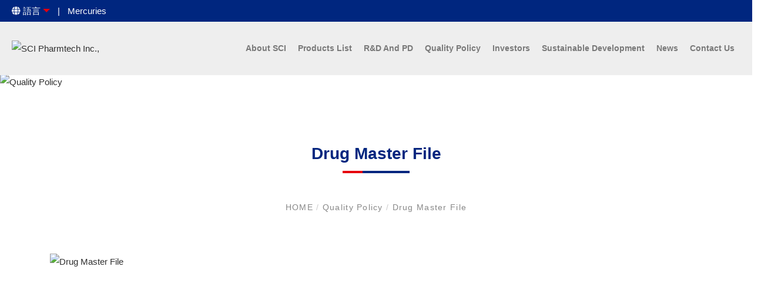

--- FILE ---
content_type: text/html; charset=UTF-8
request_url: https://www.sci-pharmtech.com.tw/en-us/quality-103
body_size: 6224
content:
<!doctype html>
<html class="no-js" lang="en-US">
<head>
<link rel="dns-prefetch" href="//www.sci-pharmtech.com.tw">
<link rel="dns-prefetch" href="//fonts.googleapis.com">
<link rel="dns-prefetch" href="//goshop.gtut.com.tw">
<link rel="dns-prefetch" href="//www.googletagmanager.com">
<link rel="dns-prefetch" href="//www.google.com">
<link rel="dns-prefetch" href="//www.gtut.com.tw">
<link rel="dns-prefetch" href="//www.sci-pharmtech.com.tw">
<link rel="dns-prefetch" href="//fonts.googleapis.com">
<link rel="dns-prefetch" href="//goshop.gtut.com.tw">
<link rel="dns-prefetch" href="//www.googletagmanager.com">
<link rel="dns-prefetch" href="//www.google.com">
<link rel="dns-prefetch" href="//www.gtut.com.tw">
    <meta charset="UTF-8">
<meta name="viewport" content="width=device-width, initial-scale=1, shrink-to-fit=no">
<meta name="csrf-token" content="1SCUjqBjoDKx1J5OrNOk1a3ArerR2vUB6BMgoPdW">
<meta name="ya-global-currency" content="{&quot;symbol&quot;:&quot;NT$&quot;,&quot;decimal_place&quot;:0,&quot;code&quot;:&quot;TWD&quot;}">

    <title>SCI Pharmtech Inc., - Drug Master File</title>

<link rel="shortcut icon" href="https://www.sci-pharmtech.com.tw/default/system/favicon.ico" type="image/x-icon">

<script type="application/ld+json">{"@context":"http:\/\/schema.org","@type":"Organization","url":"https:\/\/www.sci-pharmtech.com.tw\/en-us","legalName":"SCI Pharmtech Inc.,","logo":[{"@type":"ImageObject","url":"https:\/\/www.sci-pharmtech.com.tw\/storage\/system\/logo\/logo.png"}]}</script>

            <link rel="alternate" href="https://www.sci-pharmtech.com.tw/quality-103" hreflang="x-default" />
    
            <link rel="alternate" href="https://www.sci-pharmtech.com.tw/quality-103" hreflang="zh-TW" />
        
            <link rel="alternate" href="https://www.sci-pharmtech.com.tw/en-us/quality-103" hreflang="en-US" />
    



<link href="https://fonts.googleapis.com/css?family=Satisfy" rel="stylesheet">
<link rel="stylesheet" href="https://www.sci-pharmtech.com.tw/assets/frontend/css/style.css">
<link rel="stylesheet" href="https://www.sci-pharmtech.com.tw/assets/frontend/css/style_custom.css">
<link rel="stylesheet" href="//goshop.gtut.com.tw/assets/1.0/frontend/css/plugins/validation-engine/validationEngine.jquery.css">



    <script src="https://goshop.gtut.com.tw/assets/1.1/frontend/javascript/plugins/gdpr/gdpr.js"></script>
<script src="https://goshop.gtut.com.tw/assets/1.1/frontend/javascript/plugins/gdpr/gdpr.init.js"></script>

<script type="text/javascript">
    tarteaucitron.user.analyticsUa = 'UA-24544637-14';
    tarteaucitron.user.analyticsMore = function () { /* add here your optionnal ga.push() */ };
    (tarteaucitron.job = tarteaucitron.job || []).push('analytics');
</script>

<meta name="msvalidate.01" content="31A46CB78422A9CA3298CAF4C34843B0" />

<!-- Google Tag Manager -->
<script>(function(w,d,s,l,i){w[l]=w[l]||[];w[l].push({'gtm.start':
new Date().getTime(),event:'gtm.js'});var f=d.getElementsByTagName(s)[0],
j=d.createElement(s),dl=l!='dataLayer'?'&l='+l:'';j.async=true;j.src=
'https://www.googletagmanager.com/gtm.js?id='+i+dl;f.parentNode.insertBefore(j,f);
})(window,document,'script','dataLayer','GTM-WG6RQJSF');</script>
<!-- End Google Tag Manager -->

<script>
    window.urlPrefix = '';

            window.urlPrefix += '/en-us';
    
    window.sharedAssetUrlPrefix = '//goshop.gtut.com.tw/assets/1.0/';

    window.translations = {
        choose_one_of_the_options: '請選取其中一個選項。',
        add_cart_not_choose_product_option: '尚未選擇商品選項'
    };
</script>

            <script type="application/ld+json">{"@context":"http:\/\/schema.org","@type":"BreadcrumbList","itemListElement":[{"@type":"ListItem","position":1,"name":"HOME","item":"https:\/\/www.sci-pharmtech.com.tw\/en-us"},{"@type":"ListItem","position":2,"name":"Quality Policy","item":"https:\/\/www.sci-pharmtech.com.tw\/en-us\/quality"},{"@type":"ListItem","position":3,"name":"Drug Master File","item":"https:\/\/www.sci-pharmtech.com.tw\/en-us\/quality-103"}]}</script>

                <script type="application/ld+json">{"@context":"http:\/\/schema.org","@type":"ItemList","itemListElement":[]}</script>
                </head>
<body >
<div class="wrapper" id="wrapper">
    <header id="wn__header" class="version_menu_01 header__area header--fullwidth space-between">

    <div id="language-box">
        <div class="container-fluid">
            
                            <div class="switcher-currency dropdown">
                    <a class="label switcher-label dropdown-toggle" href="#" role="button" id="dropdownMenuLink" data-toggle="dropdown" aria-haspopup="true" aria-expanded="false">
                        <i class="fas fa-globe"></i> 語言
                    </a>
                    <div class="dropdown-menu switcher-options" aria-labelledby="dropdownMenuLink">
                        <a class="dropdown-item" href="#">
                            English
                        </a>                            
                                                                                        <a class="dropdown-item" href="https://www.sci-pharmtech.com.tw/quality-103">
                                        正體中文
                                    </a>
                                                                                                                            </div>
                </div>
            
                <a class="mercuries_link" href="//www.mercuries.com.tw" target="_blank">Mercuries</a>

        </div>
    </div>

    <div class="container-fluid">
        <div id="mainnav" class="mainnav row align-items-center flex-wrap-reverse">
            <div id="nav-logo" class="logo col-xl-3 col-lg-3 col-md-4 col-sm-6 col-8 md-lg-0">
                                                            <a href="https://www.sci-pharmtech.com.tw/en-us">
                            <img data-src="/storage/system/logo/logo.png" alt="SCI Pharmtech Inc.," title="SCI Pharmtech Inc.,">
                        </a>
                                                </div>
            <div id="nav-menu"  class="nav-menu col d-none d-lg-block">
                <nav class="mainmenu__nav">
                    <ul class="meninmenu d-flex justify-content-end start--right">
                                                                                                                        <li class="drop with--one--item  ">
                    <a href="https://www.sci-pharmtech.com.tw/en-us/about" >
                About SCI
            </a>
                <div class="megamenu dropdown">
            <ul class="item item01">
                                                                                        <li class=" ">
                                                                    <a href="https://www.sci-pharmtech.com.tw/en-us/about-stories" >
                                        Philosophy &amp; History
                                    </a>
                                                            </li>
                                                                                                                                    <li class=" ">
                                                                    <a href="https://www.sci-pharmtech.com.tw/en-us/about-capital" >
                                        Basic Information
                                    </a>
                                                            </li>
                                                                                                                                    <li class=" ">
                                                                    <a href="https://www.sci-pharmtech.com.tw/en-us/about-group" >
                                        Organization &amp; team
                                    </a>
                                                            </li>
                                                                                                                                    <li class=" ">
                                                                    <a href="https://www.sci-pharmtech.com.tw/en-us/about-business" >
                                        Business Overview
                                    </a>
                                                            </li>
                                                                                                                                    <li class=" ">
                                                                    <a href="https://www.sci-pharmtech.com.tw/en-us/about-120" >
                                        SCI Intro
                                    </a>
                                                            </li>
                                                                        </ul>
        </div>
    </li>
                                                                                                                                <li class="drop with--one--item menu__product ">
                    <a href="https://www.sci-pharmtech.com.tw/en-us/product" >
                Products List
            </a>
                <div class="megamenu dropdown">
            <ul class="item item01">
                                                                                        <li class="menu__product-01 ">
                                                                    <a href="https://www.sci-pharmtech.com.tw/en-us/product-01" >
                                        Active Pharmaceutical Ingredients
                                    </a>
                                                            </li>
                                                                                                                                    <li class="menu__product-02 ">
                                                                    <a href="https://www.sci-pharmtech.com.tw/en-us/product-02" >
                                        Intermediates
                                    </a>
                                                            </li>
                                                                                                                                    <li class="menu__product-03 ">
                                                                    <a href="https://www.sci-pharmtech.com.tw/en-us/product-03" >
                                        Custom Manufacturing
                                    </a>
                                                            </li>
                                                                        </ul>
        </div>
    </li>
                                                                                                                                <li class="drop with--one--item  ">
                    <a href="https://www.sci-pharmtech.com.tw/en-us/research" >
                R&amp;D and PD
            </a>
                <div class="megamenu dropdown">
            <ul class="item item01">
                                                                                        <li class=" ">
                                                                    <a href="https://www.sci-pharmtech.com.tw/en-us/research-01" >
                                        Research &amp; Development
                                    </a>
                                                            </li>
                                                                                                                                    <li class=" ">
                                                                    <a href="https://www.sci-pharmtech.com.tw/en-us/research-02" >
                                        Project Management
                                    </a>
                                                            </li>
                                                                                                                                    <li class=" ">
                                                                    <a href="https://www.sci-pharmtech.com.tw/en-us/research-03" >
                                        Technical team
                                    </a>
                                                            </li>
                                                                                                                                    <li class=" ">
                                                                    <a href="https://www.sci-pharmtech.com.tw/en-us/research-04" >
                                        Lab. Facilities
                                    </a>
                                                            </li>
                                                                                                                                    <li class=" ">
                                                                    <a href="https://www.sci-pharmtech.com.tw/en-us/research-05" >
                                        Pilot plant equipment
                                    </a>
                                                            </li>
                                                                                                                                    <li class=" ">
                                                                    <a href="https://www.sci-pharmtech.com.tw/en-us/research-97" >
                                        GMP equipment
                                    </a>
                                                            </li>
                                                                        </ul>
        </div>
    </li>
                                                                                                                                <li class="drop with--one--item  active">
                    <a href="https://www.sci-pharmtech.com.tw/en-us/quality" >
                Quality Policy
            </a>
                <div class="megamenu dropdown">
            <ul class="item item01">
                                                                                        <li class=" ">
                                                                    <a href="https://www.sci-pharmtech.com.tw/en-us/quality-03" >
                                        Quality Control
                                    </a>
                                                            </li>
                                                                                                                                    <li class=" active">
                                                                    <a href="https://www.sci-pharmtech.com.tw/en-us/quality-103" >
                                        Drug Master File
                                    </a>
                                                            </li>
                                                                                                                                    <li class=" ">
                                                                    <a href="https://www.sci-pharmtech.com.tw/en-us/quality-02" >
                                        Inspection
                                    </a>
                                                            </li>
                                                                        </ul>
        </div>
    </li>
                                                                                                                                <li class="drop with--one--item  ">
                    <a href="https://www.sci-pharmtech.com.tw/en-us/investors" >
                Investors
            </a>
                <div class="megamenu dropdown">
            <ul class="item item01">
                                                                                        <li class=" ">
                                                                    <a href="https://www.sci-pharmtech.com.tw/en-us/investors-119" >
                                        List of major shareholders
                                    </a>
                                                            </li>
                                                                                                                                    <li class=" ">
                                                                    <a href="https://www.sci-pharmtech.com.tw/en-us/investors-01" >
                                        Financial Statements
                                    </a>
                                                            </li>
                                                                                                                                    <li class=" ">
                                                                    <a href="https://www.sci-pharmtech.com.tw/en-us/investors-02" >
                                        Monthly Revenue
                                    </a>
                                                            </li>
                                                                                                                                    <li class=" ">
                                                                    <a href="https://www.sci-pharmtech.com.tw/en-us/investors-03" >
                                        Material Information
                                    </a>
                                                            </li>
                                                                                                                                    <li class=" ">
                                                                    <a href="https://www.sci-pharmtech.com.tw/en-us/investors-04" >
                                        Shareholders&#039; Meeting
                                    </a>
                                                            </li>
                                                                        </ul>
        </div>
    </li>
                                                                                                                                <li class="drop with--one--item  ">
                    <a href="https://www.sci-pharmtech.com.tw/en-us/csr" >
                Sustainable Development
            </a>
                <div class="megamenu dropdown">
            <ul class="item item01">
                                                                                        <li class="label2  ">
                                                                    <a href="https://www.sci-pharmtech.com.tw/en-us/csr-cate-a" >
                                        Corporate Governance
                                    </a>
                                                                <ul>
                                                                                                                        <li class=" ">
                                                                                                    <a href="https://www.sci-pharmtech.com.tw/en-us/csr-cate-a-02" >
                                                        The state of the company&#039;s implementation of Corporate Governance
                                                    </a>
                                                                                            </li>
                                                                                                                                                                <li class=" ">
                                                                                                    <a href="https://www.sci-pharmtech.com.tw/en-us/csr-cate-a-01" >
                                                        Corporate Governance Chart
                                                    </a>
                                                                                            </li>
                                                                                                                                                                <li class=" ">
                                                                                                    <a href="https://www.sci-pharmtech.com.tw/en-us/csr-cate-a-03" >
                                                        The state of the company&#039;s pushing of Sustainable Development
                                                    </a>
                                                                                            </li>
                                                                                                                                                                <li class=" ">
                                                                                                    <a href="https://www.sci-pharmtech.com.tw/en-us/csr-cate-a-08" >
                                                        Implementation of Ethical Corporate Management
                                                    </a>
                                                                                            </li>
                                                                                                                                                                <li class=" ">
                                                                                                    <a href="https://www.sci-pharmtech.com.tw/en-us/csr-cate-a-05" >
                                                        The Company&#039;s related regulations
                                                    </a>
                                                                                            </li>
                                                                                                                                                                <li class=" ">
                                                                                                    <a href="https://www.sci-pharmtech.com.tw/en-us/csr-cate-a-04" >
                                                        Risk Management Policy and Procedure / Risk Evaluate
                                                    </a>
                                                                                            </li>
                                                                                                                                                                <li class=" ">
                                                                                                    <a href="https://www.sci-pharmtech.com.tw/en-us/csr-cate-a-06" >
                                                        Information Regarding Directors and The Diversification Policy
                                                    </a>
                                                                                            </li>
                                                                                                            </ul>
                            </li>
                                                                                                                                    <li class=" ">
                                                                    <a href="https://www.sci-pharmtech.com.tw/en-us/csr-cate-e" >
                                        ESG Report
                                    </a>
                                                            </li>
                                                                        </ul>
        </div>
    </li>
                                                                                                                                <li class="menu__newsArea ">
                                                                                    <a href="https://www.sci-pharmtech.com.tw/en-us/newslist" >
                                                News
                                            </a>
                                                                            </li>
                                                                                                                                <li class=" ">
                                                                                    <a href="https://www.sci-pharmtech.com.tw/en-us/csr-cate-b-03" >
                                                Contact Us
                                            </a>
                                                                            </li>
                                                                                                        </ul>
                </nav>
            </div>

            
        </div>
        
        <div class="row d-none">
            <div class="col-lg-12 d-none">
                <nav  class="mobilemenu__nav">
                    <ul class="meninmenu">
                                                                                                                        <li class=" ">
                    <a href="https://www.sci-pharmtech.com.tw/en-us/about" >
                About SCI
            </a>
                <ul>
                                                                        <li class=" ">
                                                            <a href="https://www.sci-pharmtech.com.tw/en-us/about-stories" >
                                    Philosophy &amp; History
                                </a>
                                                    </li>
                                                                                                            <li class=" ">
                                                            <a href="https://www.sci-pharmtech.com.tw/en-us/about-capital" >
                                    Basic Information
                                </a>
                                                    </li>
                                                                                                            <li class=" ">
                                                            <a href="https://www.sci-pharmtech.com.tw/en-us/about-group" >
                                    Organization &amp; team
                                </a>
                                                    </li>
                                                                                                            <li class=" ">
                                                            <a href="https://www.sci-pharmtech.com.tw/en-us/about-business" >
                                    Business Overview
                                </a>
                                                    </li>
                                                                                                            <li class=" ">
                                                            <a href="https://www.sci-pharmtech.com.tw/en-us/about-120" >
                                    SCI Intro
                                </a>
                                                    </li>
                                                        </ul>
    </li>
                                                                                                                                <li class="menu__product ">
                    <a href="https://www.sci-pharmtech.com.tw/en-us/product" >
                Products List
            </a>
                <ul>
                                                                        <li class="menu__product-01 ">
                                                            <a href="https://www.sci-pharmtech.com.tw/en-us/product-01" >
                                    Active Pharmaceutical Ingredients
                                </a>
                                                    </li>
                                                                                                            <li class="menu__product-02 ">
                                                            <a href="https://www.sci-pharmtech.com.tw/en-us/product-02" >
                                    Intermediates
                                </a>
                                                    </li>
                                                                                                            <li class="menu__product-03 ">
                                                            <a href="https://www.sci-pharmtech.com.tw/en-us/product-03" >
                                    Custom Manufacturing
                                </a>
                                                    </li>
                                                        </ul>
    </li>
                                                                                                                                <li class=" ">
                    <a href="https://www.sci-pharmtech.com.tw/en-us/research" >
                R&amp;D and PD
            </a>
                <ul>
                                                                        <li class=" ">
                                                            <a href="https://www.sci-pharmtech.com.tw/en-us/research-01" >
                                    Research &amp; Development
                                </a>
                                                    </li>
                                                                                                            <li class=" ">
                                                            <a href="https://www.sci-pharmtech.com.tw/en-us/research-02" >
                                    Project Management
                                </a>
                                                    </li>
                                                                                                            <li class=" ">
                                                            <a href="https://www.sci-pharmtech.com.tw/en-us/research-03" >
                                    Technical team
                                </a>
                                                    </li>
                                                                                                            <li class=" ">
                                                            <a href="https://www.sci-pharmtech.com.tw/en-us/research-04" >
                                    Lab. Facilities
                                </a>
                                                    </li>
                                                                                                            <li class=" ">
                                                            <a href="https://www.sci-pharmtech.com.tw/en-us/research-05" >
                                    Pilot plant equipment
                                </a>
                                                    </li>
                                                                                                            <li class=" ">
                                                            <a href="https://www.sci-pharmtech.com.tw/en-us/research-97" >
                                    GMP equipment
                                </a>
                                                    </li>
                                                        </ul>
    </li>
                                                                                                                                <li class=" active">
                    <a href="https://www.sci-pharmtech.com.tw/en-us/quality" >
                Quality Policy
            </a>
                <ul>
                                                                        <li class=" ">
                                                            <a href="https://www.sci-pharmtech.com.tw/en-us/quality-03" >
                                    Quality Control
                                </a>
                                                    </li>
                                                                                                            <li class=" active">
                                                            <a href="https://www.sci-pharmtech.com.tw/en-us/quality-103" >
                                    Drug Master File
                                </a>
                                                    </li>
                                                                                                            <li class=" ">
                                                            <a href="https://www.sci-pharmtech.com.tw/en-us/quality-02" >
                                    Inspection
                                </a>
                                                    </li>
                                                        </ul>
    </li>
                                                                                                                                <li class=" ">
                    <a href="https://www.sci-pharmtech.com.tw/en-us/investors" >
                Investors
            </a>
                <ul>
                                                                        <li class=" ">
                                                            <a href="https://www.sci-pharmtech.com.tw/en-us/investors-119" >
                                    List of major shareholders
                                </a>
                                                    </li>
                                                                                                            <li class=" ">
                                                            <a href="https://www.sci-pharmtech.com.tw/en-us/investors-01" >
                                    Financial Statements
                                </a>
                                                    </li>
                                                                                                            <li class=" ">
                                                            <a href="https://www.sci-pharmtech.com.tw/en-us/investors-02" >
                                    Monthly Revenue
                                </a>
                                                    </li>
                                                                                                            <li class=" ">
                                                            <a href="https://www.sci-pharmtech.com.tw/en-us/investors-03" >
                                    Material Information
                                </a>
                                                    </li>
                                                                                                            <li class=" ">
                                                            <a href="https://www.sci-pharmtech.com.tw/en-us/investors-04" >
                                    Shareholders&#039; Meeting
                                </a>
                                                    </li>
                                                        </ul>
    </li>
                                                                                                                                <li class=" ">
                    <a href="https://www.sci-pharmtech.com.tw/en-us/csr" >
                Sustainable Development
            </a>
                <ul>
                                                                        <li class=" ">
                                                            <a href="https://www.sci-pharmtech.com.tw/en-us/csr-cate-a" >
                                    Corporate Governance
                                </a>
                                                        <ul>
                                                                                                            <li class=" ">
                                                                                            <a href="https://www.sci-pharmtech.com.tw/en-us/csr-cate-a-02" >
                                                    The state of the company&#039;s implementation of Corporate Governance
                                                </a>
                                                                                    </li>
                                                                                                                                                <li class=" ">
                                                                                            <a href="https://www.sci-pharmtech.com.tw/en-us/csr-cate-a-01" >
                                                    Corporate Governance Chart
                                                </a>
                                                                                    </li>
                                                                                                                                                <li class=" ">
                                                                                            <a href="https://www.sci-pharmtech.com.tw/en-us/csr-cate-a-03" >
                                                    The state of the company&#039;s pushing of Sustainable Development
                                                </a>
                                                                                    </li>
                                                                                                                                                <li class=" ">
                                                                                            <a href="https://www.sci-pharmtech.com.tw/en-us/csr-cate-a-08" >
                                                    Implementation of Ethical Corporate Management
                                                </a>
                                                                                    </li>
                                                                                                                                                <li class=" ">
                                                                                            <a href="https://www.sci-pharmtech.com.tw/en-us/csr-cate-a-05" >
                                                    The Company&#039;s related regulations
                                                </a>
                                                                                    </li>
                                                                                                                                                <li class=" ">
                                                                                            <a href="https://www.sci-pharmtech.com.tw/en-us/csr-cate-a-04" >
                                                    Risk Management Policy and Procedure / Risk Evaluate
                                                </a>
                                                                                    </li>
                                                                                                                                                <li class=" ">
                                                                                            <a href="https://www.sci-pharmtech.com.tw/en-us/csr-cate-a-06" >
                                                    Information Regarding Directors and The Diversification Policy
                                                </a>
                                                                                    </li>
                                                                                                </ul>
                        </li>
                                                                                                            <li class=" ">
                                                            <a href="https://www.sci-pharmtech.com.tw/en-us/csr-cate-e" >
                                    ESG Report
                                </a>
                                                    </li>
                                                        </ul>
    </li>
                                                                                                                                <li class="menu__newsArea ">
                                        <a href="https://www.sci-pharmtech.com.tw/en-us/newslist" >
                                            News
                                        </a>
                                    </li>
                                                                                                                                <li class=" ">
                                        <a href="https://www.sci-pharmtech.com.tw/en-us/csr-cate-b-03" >
                                            Contact Us
                                        </a>
                                    </li>
                                                                                                        </ul>
                </nav>
            </div>
        </div>
        
        <div id="mobilemenu" class="mobile-menu d-block d-lg-none">
        </div>
        
    </div>
</header>


<div class="box-search-content search_active block-bg close__top">
    <form id="search_mini_form" class="minisearch" action="https://www.sci-pharmtech.com.tw/en-us/search" method="get">
        <div class="field__search">
            <input name="q" type="text" value=""
                   placeholder="請輸入搜尋關鍵字" required>
            <div class="action">
                <button class="btn" type="submit">
                    <i class="zmdi zmdi-search"></i>
                </button>
            </div>
        </div>
    </form>
    <div class="close__wrap">
        <span>關閉</span>
    </div>
</div>



        
    <div class="row">
        <div class="col banner_col">
            <img data-src="/storage/system/banner/in-Banner-04.jpg" alt="Quality Policy" title="Quality Policy">
        </div>
    </div>

    <div id="103"  class="page-blog  section-padding--lg blog-sidebar left-sidebar">
        <div class="container  page-container">
            <div class="row mb-3">
                <div class="col-lg-12">
                    <div class="page-titel">
                        <h2 class="page-header index-title">Drug Master File</h2>
                        <nav class="bradcaump-content">
                        <a class="breadcrumb_item" href="https://www.sci-pharmtech.com.tw/en-us" title="HOME">
                HOME
            </a>
        
                    <span class="brd-separetor">/</span>
                                <a class="breadcrumb_item" href="https://www.sci-pharmtech.com.tw/en-us/quality" title="Quality Policy">
                Quality Policy
            </a>
        
                    <span class="brd-separetor">/</span>
                                <a class="breadcrumb_item" href="https://www.sci-pharmtech.com.tw/en-us/quality-103" title="Drug Master File">
                Drug Master File
            </a>
        
            </nav>                    </div>
                </div>
            </div>
            <div class="row">
                
                
                <div class="col-lg-12">
                    
                    <div class="post_content">
                        
                        
                        
                        <div class="row  row-in-gtutblock" >                <div class="col-md-12 in-gtutblock"  ><div class="" ><img alt="Drug Master File" src="" data-src="/storage/system/Control/RM_masterfile.jpg" title="Drug Master File"></div></div></div>
                    </div>

                                                <div class="blog-page news_A_list">
                                                            </div>

                            
                            
                    
                                    </div>
            </div>
        </div>
    </div>

    <footer id="wn__footer" class="footer__area footer__home  version_footer_02">
    <div class="footer-static-top">
        <div class="container">
            <div class="row">
                <div class="col-12">
                    <div class="footer__widget">
                        <div class="ft__logo">
                                                                                                <a class="footer-logo"  href="https://www.sci-pharmtech.com.tw/en-us">
                                        <img data-src="/storage/system/logo/footer-logo.png" alt="SCI Pharmtech Inc.," title="SCI Pharmtech Inc.,">
                                    </a>
                                                                                    </div>

                        
                    </div>
                </div>

                
                                                            <div class="col-md-4 col-sm-6 col-12 footer__widget account">
                           
                                <a class="footer-menu-title d-block " href="https://www.sci-pharmtech.com.tw/en-us/about" >
                                    About SCI
                                </a>

                                                                    <div class="footer__content">
                                        <ul class="ft__menu flex-wrap">
                                                                                            <li class="ft__menu_li d-block ">
                                                
                                                                                                                    <a class="footer-menu-title-2 d-inline-block" href="https://www.sci-pharmtech.com.tw/en-us/about-stories" >    
                                                                Philosophy &amp; History
                                                            </a>
                                                        
                                                    
                                                </li>
                                                                                            <li class="ft__menu_li d-block ">
                                                
                                                                                                                    <a class="footer-menu-title-2 d-inline-block" href="https://www.sci-pharmtech.com.tw/en-us/about-capital" >    
                                                                Basic Information
                                                            </a>
                                                        
                                                    
                                                </li>
                                                                                            <li class="ft__menu_li d-block ">
                                                
                                                                                                                    <a class="footer-menu-title-2 d-inline-block" href="https://www.sci-pharmtech.com.tw/en-us/about-group" >    
                                                                Organization &amp; team
                                                            </a>
                                                        
                                                    
                                                </li>
                                                                                            <li class="ft__menu_li d-block ">
                                                
                                                                                                                    <a class="footer-menu-title-2 d-inline-block" href="https://www.sci-pharmtech.com.tw/en-us/about-business" >    
                                                                Business Overview
                                                            </a>
                                                        
                                                    
                                                </li>
                                                                                    </ul>
                                    </div>
                                                           
                        </div>
                                            <div class="col-md-4 col-sm-6 col-12 footer__widget account">
                           
                                <a class="footer-menu-title d-block " href="https://www.sci-pharmtech.com.tw/en-us/products" >
                                    Products
                                </a>

                                                                    <div class="footer__content">
                                        <ul class="ft__menu flex-wrap">
                                                                                            <li class="ft__menu_li d-block ">
                                                
                                                                                                                    <a class="footer-menu-title-2 d-inline-block" href="https://www.sci-pharmtech.com.tw/en-us/product-01" >    
                                                                Active Pharmaceutical Ingredients
                                                            </a>
                                                        
                                                    
                                                </li>
                                                                                            <li class="ft__menu_li d-block ">
                                                
                                                                                                                    <a class="footer-menu-title-2 d-inline-block" href="https://www.sci-pharmtech.com.tw/en-us/product-02" >    
                                                                Intermediates
                                                            </a>
                                                        
                                                    
                                                </li>
                                                                                            <li class="ft__menu_li d-block ">
                                                
                                                                                                                    <a class="footer-menu-title-2 d-inline-block" href="https://www.sci-pharmtech.com.tw/en-us/product-03" >    
                                                                Custom Manufacturing
                                                            </a>
                                                        
                                                    
                                                </li>
                                                                                    </ul>
                                    </div>
                                                           
                        </div>
                                            <div class="col-md-4 col-sm-6 col-12 footer__widget account">
                           
                                <a class="footer-menu-title d-block " href="https://www.sci-pharmtech.com.tw/en-us/research" >
                                    R&amp;D and PD
                                </a>

                                                                    <div class="footer__content">
                                        <ul class="ft__menu flex-wrap">
                                                                                            <li class="ft__menu_li d-block ">
                                                
                                                                                                                    <a class="footer-menu-title-2 d-inline-block" href="https://www.sci-pharmtech.com.tw/en-us/research-01" >    
                                                                Research &amp; Development
                                                            </a>
                                                        
                                                    
                                                </li>
                                                                                            <li class="ft__menu_li d-block ">
                                                
                                                                                                                    <a class="footer-menu-title-2 d-inline-block" href="https://www.sci-pharmtech.com.tw/en-us/research-02" >    
                                                                Project Management
                                                            </a>
                                                        
                                                    
                                                </li>
                                                                                            <li class="ft__menu_li d-block ">
                                                
                                                                                                                    <a class="footer-menu-title-2 d-inline-block" href="https://www.sci-pharmtech.com.tw/en-us/research-03" >    
                                                                Technical team
                                                            </a>
                                                        
                                                    
                                                </li>
                                                                                            <li class="ft__menu_li d-block ">
                                                
                                                                                                                    <a class="footer-menu-title-2 d-inline-block" href="https://www.sci-pharmtech.com.tw/en-us/research-04" >    
                                                                Lab. Facilities
                                                            </a>
                                                        
                                                    
                                                </li>
                                                                                            <li class="ft__menu_li d-block ">
                                                
                                                                                                                    <a class="footer-menu-title-2 d-inline-block" href="https://www.sci-pharmtech.com.tw/en-us/research-05" >    
                                                                Pilot plant equipment
                                                            </a>
                                                        
                                                    
                                                </li>
                                                                                            <li class="ft__menu_li d-block ">
                                                
                                                                                                                    <a class="footer-menu-title-2 d-inline-block" href="https://www.sci-pharmtech.com.tw/en-us/research-97" >    
                                                                GMP equipment
                                                            </a>
                                                        
                                                    
                                                </li>
                                                                                    </ul>
                                    </div>
                                                           
                        </div>
                                            <div class="col-md-4 col-sm-6 col-12 footer__widget account">
                           
                                <a class="footer-menu-title d-block " href="https://www.sci-pharmtech.com.tw/en-us/quality" >
                                    Quality Policy
                                </a>

                                                                    <div class="footer__content">
                                        <ul class="ft__menu flex-wrap">
                                                                                            <li class="ft__menu_li d-block ">
                                                
                                                                                                                    <a class="footer-menu-title-2 d-inline-block" href="/en-us/quality-03" >    
                                                                Quality Control
                                                            </a>
                                                        
                                                    
                                                </li>
                                                                                            <li class="ft__menu_li d-block ">
                                                
                                                                                                                    <a class="footer-menu-title-2 d-inline-block" href="/en-us/quality-103" >    
                                                                Drug Master File
                                                            </a>
                                                        
                                                    
                                                </li>
                                                                                            <li class="ft__menu_li d-block ">
                                                
                                                                                                                    <a class="footer-menu-title-2 d-inline-block" href="/en-us/quality-02" >    
                                                                Inspection
                                                            </a>
                                                        
                                                    
                                                </li>
                                                                                    </ul>
                                    </div>
                                                           
                        </div>
                                            <div class="col-md-4 col-sm-6 col-12 footer__widget account">
                           
                                <a class="footer-menu-title d-block " href="https://www.sci-pharmtech.com.tw/en-us/investors" >
                                    Investors
                                </a>

                                                                    <div class="footer__content">
                                        <ul class="ft__menu flex-wrap">
                                                                                            <li class="ft__menu_li d-block ">
                                                
                                                                                                                    <a class="footer-menu-title-2 d-inline-block" href="https://www.sci-pharmtech.com.tw/en-us/investors-01" >    
                                                                Financial Statements
                                                            </a>
                                                        
                                                    
                                                </li>
                                                                                            <li class="ft__menu_li d-block ">
                                                
                                                                                                                    <a class="footer-menu-title-2 d-inline-block" href="https://www.sci-pharmtech.com.tw/en-us/investors-02" >    
                                                                Monthly Revenue
                                                            </a>
                                                        
                                                    
                                                </li>
                                                                                            <li class="ft__menu_li d-block ">
                                                
                                                                                                                    <a class="footer-menu-title-2 d-inline-block" href="https://www.sci-pharmtech.com.tw/en-us/investors-03" >    
                                                                Material Information
                                                            </a>
                                                        
                                                    
                                                </li>
                                                                                            <li class="ft__menu_li d-block ">
                                                
                                                                                                                    <a class="footer-menu-title-2 d-inline-block" href="https://www.sci-pharmtech.com.tw/en-us/investors-04" >    
                                                                Shareholders&#039; Meeting
                                                            </a>
                                                        
                                                    
                                                </li>
                                                                                            <li class="ft__menu_li d-block ">
                                                
                                                                                                                    <a class="footer-menu-title-2 d-inline-block" href="https://www.sci-pharmtech.com.tw/en-us/investors-05" >    
                                                                Board of Director
                                                            </a>
                                                        
                                                    
                                                </li>
                                                                                    </ul>
                                    </div>
                                                           
                        </div>
                                            <div class="col-md-4 col-sm-6 col-12 footer__widget account">
                           
                                <a class="footer-menu-title d-block " href="https://www.sci-pharmtech.com.tw/en-us/csr" >
                                    Sustainable Development
                                </a>

                                                                    <div class="footer__content">
                                        <ul class="ft__menu flex-wrap">
                                                                                            <li class="ft__menu_li d-block ">
                                                
                                                                                                                    <a class="footer-menu-title-2 d-inline-block" href="https://www.sci-pharmtech.com.tw/en-us/csr-cate-a" >    
                                                                Corporate Governance
                                                            </a>
                                                        
                                                    
                                                </li>
                                                                                            <li class="ft__menu_li d-block ">
                                                
                                                                                                                    <a class="footer-menu-title-2 d-inline-block" href="https://www.sci-pharmtech.com.tw/en-us/csr-cate-b" >    
                                                                利害關係人專區
                                                            </a>
                                                        
                                                    
                                                </li>
                                                                                    </ul>
                                    </div>
                                                           
                        </div>
                                            <div class="col-md-4 col-sm-6 col-12 footer__widget account">
                           
                                <a class="footer-menu-title d-block " href="/en-us/csr-cate-b-03" >
                                    Contact Us
                                </a>

                                                                    <div class="footer__content">
                                        <ul class="ft__menu flex-wrap">
                                                                                            <li class="ft__menu_li d-block ">
                                                
                                                                                                                    <a class="footer-menu-title-2 d-inline-block" href="https://www.google.com/maps/place/%E6%97%AD%E5%AF%8C%E8%A3%BD%E8%97%A5%E7%A7%91%E6%8A%80%E8%82%A1%E4%BB%BD%E6%9C%89%E9%99%90%E5%85%AC%E5%8F%B8/@25.1143879,121.2641087,17z/data=!4m5!3m4!1s0x0:0x6260c48c1afaf612!8m2!3d25.1137127!4d121.2633684" target=&quot;_blank&quot; rel=&quot;nofollow&quot;>    
                                                                Google Map
                                                            </a>
                                                        
                                                    
                                                </li>
                                                                                    </ul>
                                    </div>
                                                           
                        </div>
                                    

                               
            </div>
        </div>
    </div>
  

    <div class="copyright__wrapper">   
                    <div class="copyright">                          
                        <ul class="sitemap_privacy text-center">
                            <li class="company-name"><a href="http://www.gtut.com.tw/">Designed by GTUT</a></li>
                            <li>
                                <a href="https://www.sci-pharmtech.com.tw/en-us/site-map">
                                    Site Map
                                </a>
                            </li>
                            <li>
                                <a href="https://www.sci-pharmtech.com.tw/en-us/privacy-policy">
                                    Privacy Policy
                                </a>
                            </li>
                            <li class="footer-copyright">
                                COPYRIGHT (C) 2020 SCI PHARMTECH, INC. ALL RIGHTS RESERVED.
                            </li>
                        </ul>
                    </div>        
    </div>
</footer></div>

<div>
                    <script type="application/x-template" id="ya-cart__item-clone-target">
            <div class="item01 d-flex mt--20 ya-cart__item">
    <div class="thumb">
        <a class="ya-cart__item__link" href="">
            <img class="ya-cart__item__image" src="" alt="">
        </a>
    </div>
    <div class="content">
        <h6>
            <a class="ya-cart__item__link" href="">
                <span class="ya-cart__item__name"></span>
            </a>
        </h6>
        <span class="prize ya-cart__item__price"></span>
        <div class="product_prize d-flex justify-content-between">
            <span class="qun">
                數量:&nbsp;
                <span class="ya-cart__item__quantity"></span>
            </span>
            <ul class="d-flex justify-content-end">
                <li>
                    <a class="ya-cart__item__remove-button" href="#" data-key="">
                        <i class="zmdi zmdi-delete"></i>
                    </a>
                </li>
            </ul>
        </div>
    </div>
</div>        </script>
                <script type="application/x-template" id="ya-inquiry-cart__item-clone-target">
            <div class="item01 d-flex mt--20 ya-cart__item">
    <div class="thumb">
        <a class="ya-cart__item__link" href="">
            <img class="ya-cart__item__image" src="" alt="">
        </a>
    </div>
    <div class="content">
        <h6>
            <a class="ya-cart__item__link" href="">
                <span class="ya-cart__item__name"></span>
            </a>
        </h6>
        <span class="prize">詢價</span>
        <div class="product_prize d-flex justify-content-between">
            <span class="qun">
                數量:&nbsp;
                <span class="ya-cart__item__quantity"></span>
            </span>
            <ul class="d-flex justify-content-end">
                <li>
                    <a class="ya-cart__item__remove-button" href="#" data-key="">
                        <i class="zmdi zmdi-delete"></i>
                    </a>
                </li>
            </ul>
        </div>
    </div>
</div>        </script>
    </div>

<div class="pagetitle">
    </div>


<div id="ya-loading" class="loading_wrap">
    <div class="loading_center">
        <div class="lds-ring"><div></div><div></div><div></div><div></div></div>
    </div>
</div>

<input id="ya-create-favorite-product-url-input" type="hidden" value="https://www.sci-pharmtech.com.tw/en-us/ajax/account/add-favorite-products">
<input id="ya-create-compare-product-url-input" type="hidden" value="https://www.sci-pharmtech.com.tw/en-us/ajax/products/add-compare-list">


<script src="//goshop.gtut.com.tw/assets/1.0/frontend/javascript/plugins/jquery-3.2.1.min.js"></script>
<script src="//goshop.gtut.com.tw/assets/1.0/frontend/javascript/plugins/validation-engine/languages/jquery.validationEngine-en-US.js" defer></script>
<script src="//goshop.gtut.com.tw/assets/1.0/frontend/javascript/plugins/validation-engine/jquery.validationEngine.min.js" defer></script>


<script src="https://www.sci-pharmtech.com.tw/assets/frontend/javascript/plugins/plugins.js"></script>
<script src="https://www.sci-pharmtech.com.tw/assets/frontend/javascript/default.js"></script>
<script src="https://www.sci-pharmtech.com.tw/assets/frontend/javascript/active.js"></script>





    
    
    

    <!-- Google Tag Manager (noscript) -->
<noscript><iframe src="https://www.googletagmanager.com/ns.html?id=GTM-WG6RQJSF"
height="0" width="0" style="display:none;visibility:hidden"></iframe></noscript>
<!-- End Google Tag Manager (noscript) -->
</body>
</html>

--- FILE ---
content_type: text/css
request_url: https://www.sci-pharmtech.com.tw/assets/frontend/css/style_custom.css
body_size: 5332
content:
@charset "UTF-8";
/*------------------------------
	Button Styles
------------------------------*/
.btn { color: #fff; box-shadow: none; display: inline-block; padding: 7px 15px; text-shadow: none; transition: all 0.4s ease 0s; background: #2e2e2e; border-color: #2e2e2e; }

.btn:hover, .btn:focus, .btn:active { background: #00267F; color: #fff; border-color: #00267F; }

.btn-default { color: #2f2f2f !important; }

.btn-default:hover, .btn-default:focus { color: #00267F !important; }

.btn-primary { font-size: 14px; border-radius: 3px; color: #fff; padding: 7px 30px; background: #2e2e2e; border-color: #2e2e2e; }

.btn-primary:hover, .btn-primary:focus { color: #fff; background-color: #00267F; border-color: #00267F; }

.btn-primary:not(:disabled):not(.disabled).active, .btn-primary:not(:disabled):not(.disabled):active, .show > .btn-primary.dropdown-toggle { color: #fff; background-color: #2e2e2e; border-color: #2e2e2e; }

.btn-primary:not(:disabled):not(.disabled).active:focus, .btn-primary:not(:disabled):not(.disabled):active:focus, .show > .btn-primary.dropdown-toggle:focus { box-shadow: 0 0 0 0.2rem rgba(208, 208, 208, 0.5); }

.btn-secondary { font-size: 14px; border-radius: 3px; padding: 7px 30px; background-color: #ebebeb; color: #333; border-color: #ebebeb; font-size: 14px; }

.btn-secondary:hover, .btn-secondary:focus { color: #fff; background-color: #00267F; border-color: #00267F; }

.shopbtn { color: #2e2e2e; font-size: 14px; font-weight: 600; position: relative; text-transform: uppercase; position: relative; padding-right: 51px; left: 0; display: inline-flex; align-items: center; transition: all 0.3s ease; }

.shopbtn::before { content: ""; width: 0; height: 0; border-style: solid; border-width: 5px 0 5px 5px; border-color: transparent transparent transparent #2e2e2e; display: inline-block; position: absolute; right: 0; }

.shopbtn::after { content: ""; display: inline-block; height: 1px; margin: 0; width: 44px; background: #2e2e2e; position: absolute; right: 0; top: 50%; transform: translateY(-50%); }

.shopbtn:hover { transition: all 300ms ease-in 0s; color: #00267F; left: 10px; }

.shopbtn:hover::before { border-color: transparent transparent transparent #00267F; }

.shopbtn:hover::after { background: #00267F; }

.color__turquoise .shopbtn:hover { color: #2e2e2e; }

.color__turquoise .shopbtn:hover::after { background-position: 100% 50%; }

.wnro__btn { position: relative; z-index: 9 !important; }

body { line-height: 27px; font-size: 15px; font-family: Arial, "微軟正黑體", "Microsoft JhengHei", sans-serif; }

.bg-secondary { background-color: #ebebeb !important; color: #333 !important; }

.text-white-hover { color: #2e2e2e; }

.text-white-hover:hover, .text-white-hover:focus { color: #fff; }

@media (max-width: 767px) { .table { min-width: 765px; } }

.table td, .table th { padding: 0.5rem; vertical-align: middle; }

.table td p, .table th p { margin-bottom: 0; }

.table th { white-space: nowrap; /*word-break: keep-all;*/ }

.table ol, .table ul { margin-bottom: 0 !important; }

.table-secondary, .table-secondary > td, .table-secondary > th { background: #ccc; }

.table thead th { border: 1px solid #ccc; background: none; border-collapse: collapse; /*color: #fff;*/ }

.table thead th, .table tbody th { background: #f1f5ff; color: #00267f; vertical-align: middle; }

.table-bordered thead td, .table-bordered thead th { border-bottom-width: 1px; }

.table p { margin-bottom: 0; }

.table tr:nth-child(odd) { /* background: #f1f5ff; color: #00267f; */ border-color: #ccc; border-bottom: solid #ccc 1px; }

.twin-in-gtuttable .table thead tr:first-child { background: #ccdcff; color: #00267f; }

.twin-in-gtuttable tbody th { /* background: #f1f5ff; color: #00267f; */ }

.h-in-gtuttable { /* tr:first-child { background: #ccdcff; color: #00267f; } */ }

.h-in-gtuttable th { /* background: $accordion-bg-title; color: $accordion-font-title; border-width: 1px; border-style: solid; border-color: $border-color-light-gray; */ }

.h-in-gtuttable tr:nth-child(odd) { /*background: #ccdcff;*/ border-color: #ccc; border-bottom: 1px solid #ccc; }

.h-in-gtuttable .table thead tr:first-child { background: #ccdcff; color: #00267f; }

.rl-in-gtuttable th { /* background: #f1f5ff; color: #00267f; */ border-color: #ccc; /*width: 200px;*/ }

.rl-in-gtuttable tr:nth-child(odd) { /* background: #f1f5ff; */ }

.rl-in-gtuttable tr td:first-child { /* background: #f1f5ff; color: #00267f; */ }

.post_content h1, .txtNormal h1, .product__info__main h1, .depiction h1 { color: #00267F; font-size: 28px; }

.post_content h2, .txtNormal h2, .product__info__main h2, .depiction h2 { color: #E6000D; font-size: 23px; margin: 0 0 30px; }

.post_content h3, .txtNormal h3, .product__info__main h3, .depiction h3 { color: #0067DC; font-size: 24px; font-weight: bold; margin: 0 0 15px; line-height: 28px; position: relative; }

.post_content h3::after, .txtNormal h3::after, .product__info__main h3::after, .depiction h3::after { content: ""; width: 0; height: 0; border-style: solid; border-width: 6.5px 0 6.5px 13px; border-color: transparent transparent transparent #af0009; margin-left: 7px; margin-bottom: 3px; display: inline-block; }

.post_content h4, .txtNormal h4, .product__info__main h4, .depiction h4 { background: url(/assets/frontend/images/custom/h4-bg.png) -15px center no-repeat #00267F; color: #fff; font-size: 17px; /* font-weight: bold; */ margin: 0 0 15px; display: inline-block; padding: 7px 13px 4px 20px; position: relative; border-radius: 2px; }

.post_content h5, .txtNormal h5, .product__info__main h5, .depiction h5 { color: #333; font-size: 17px; font-weight: bold; margin: 0 0 13px; line-height: 25px; }

.post_content h5:before, .txtNormal h5:before, .product__info__main h5:before, .depiction h5:before { font-family: 'Font Awesome 5 Free'; content: "\f0a9"; color: #00267F; margin-right: 5px; padding-left: 2px; }

.post_content h6, .txtNormal h6, .product__info__main h6, .depiction h6 { color: #2b2b2b; font-size: 16px; font-weight: bold; margin: 10px 0 20px; line-height: 27px; padding-bottom: 10px; border-bottom: dashed 1px #ccc; display: inline-block; }

.post_content h6:before, .txtNormal h6:before, .product__info__main h6:before, .depiction h6:before { font-family: 'Font Awesome 5 Free'; content: "\f0da"; color: #E6000D; margin-right: 5px; }

.post_content ul, .txtNormal ul, .product__info__main ul, .depiction ul { /*padding-left: 30px;*/ padding-left: 22px; margin: 0 0 30px; list-style: disc; }

.post_content ul li, .txtNormal ul li, .product__info__main ul li, .depiction ul li { margin-bottom: 10px; /*font-size: 16px;*/ }

.post_content ul li:last-child, .txtNormal ul li:last-child, .product__info__main ul li:last-child, .depiction ul li:last-child { margin-bottom: 0; }

.post_content ol, .txtNormal ol, .product__info__main ol, .depiction ol { /*padding-left: 10px;*/ padding-left: 22px; margin: 0 0 30px; list-style: decimal; }

.post_content ol li, .txtNormal ol li, .product__info__main ol li, .depiction ol li { margin-bottom: 10px; /*font-size: 16px;*/ }

.post_content ol li:last-child, .txtNormal ol li:last-child, .product__info__main ol li:last-child, .depiction ol li:last-child { margin-bottom: 0; }

.post_content p, .txtNormal p, .product__info__main p, .depiction p { margin-bottom: 15px; }

#mainbanner { position: relative; }

#mainbanner .contentbox { color: #fff; }

#mainbanner p { font-size: 14px; letter-spacing: 0.1em; line-height: 24px; }

/*滑下時選單特效*/
.signin { text-align: left; }

.signin label { display: none; }

.version_list_06 { background: #ddd; }

/*滑下時選單特效*/
.header__area { background: #eee; }

.mainmenu__nav .meninmenu li a { padding: 5px 18px; color: #666; }

.mainmenu__nav .meninmenu > li > a:hover, .mainmenu__nav .meninmenu > li > a:focus, .mainmenu__nav .meninmenu > li > .li-menu:hover, .mainmenu__nav .meninmenu > li > .li-menu:focus { color: #fff; background: #001b5a; /* Old browsers */ background: -moz-linear-gradient(top, #001b5a 0%, #00257d 100%); /* FF3.6-15 */ background: -webkit-linear-gradient(top, #001b5a 0%, #00257d 100%); /* Chrome10-25,Safari5.1-6 */ background: linear-gradient(to bottom, #001b5a 0%, #00257d 100%); /* W3C, IE10+, FF16+, Chrome26+, Opera12+, Safari7+ */ }

.meninmenu li.drop .megamenu { padding: 0; }

.meninmenu li.drop:hover .megamenu { top: 100%; }

.meninmenu li.drop .megamenu.dropdown { width: auto; min-width: 180px; }

.mainmenu__nav .meninmenu li.drop .megamenu .item > li { border-bottom: solid 1px #d5d5d5; }

.mainmenu__nav .meninmenu li.drop .megamenu .item > li:last-child { border-bottom: none; }

.mainmenu__nav .meninmenu li.drop .megamenu .item > li.title a { font-size: 14px; }

.mainmenu__nav .meninmenu li.drop .megamenu .item > li a { font-size: 13px; }

.mainmenu__nav .meninmenu .title { padding-bottom: 0; margin-bottom: 0; }

.mainmenu__nav .meninmenu li.drop .megamenu .item > li a { padding: 10px 10px !important; line-height: 20px; font-size: 13px; }

.mainmenu__nav .meninmenu li.drop .megamenu .item > li a:hover, .mainmenu__nav .meninmenu li.drop .megamenu .item > li a:focus, .mainmenu__nav .meninmenu li.drop .megamenu .item > li a:active { color: #fff; background: #00267F; }

.meninmenu li.drop .megamenu { /* left: 50%; right: 0; transform: translateX(-50%); width: 380px; */ }

.meninmenu li.drop:last-child .megamenu { left: auto; right: 0; transform: translateX(0); }

.meninmenu li.drop .megamenu .item.item04 { flex-basis: 50%; }

.mainmenu__nav .meninmenu li.label2 ul { display: none; }

.mainmenu__nav .meninmenu ul li.label2 > a:after { content: none; }

.hor-nav ul.item { padding-left: 3px; padding-right: 3px; }

#language-box { background: #00267F; display: flex; }

#language-box a.dropdown-toggle { color: #fff; display: inline-block; padding: 5px 0; }

#language-box .dropdown-menu { border-radius: 0; font-size: 14px; padding: 0; margin: 0; border: none; box-shadow: 1px 2px 10px 0 rgba(0, 0, 0, 0.1); }

#language-box .dropdown-menu a { padding: 7px 15px; border-bottom: solid 1px #f1f1f1; }

#language-box .dropdown-menu a:last-child { border-bottom: none; }

#language-box .dropdown-menu a:hover, #language-box .dropdown-menu a:focus, #language-box .dropdown-menu a:active { background: #00267F; color: #fff; }

#language-box a.mercuries_link { color: #fff; padding-left: 25px; }

#language-box a.mercuries_link:before { content: "|"; padding-right: 13px; }

#language-box .switcher-currency, #language-box a.mercuries_link { display: inline-flex; }

#language-box .dropdown-toggle::after { position: absolute; top: 15px; color: #E6000D; border-top: 0.4em solid; border-right: 0.4em solid transparent; border-bottom: 0; border-left: 0.4em solid transparent; }

/*
.banner {
margin-top: 122px;
margin-top: 80px;
}
*/
.nav-menu nav .meninmenu > li > a { padding-top: 2rem; padding-bottom: 2rem; }

.mainmenu__nav .meninmenu li a, .mainmenu__nav .meninmenu li .li-menu, .mainmenu__nav .meninmenu li .li-title-menu { color: #797979; display: flex; /*font-size: 16px;*/ padding: 2rem 15px; text-transform: capitalize; transition: all 0.4s ease 0s; cursor: pointer; }

.meninmenu li.drop .megamenu { background: #eee; }

/*banner*/
.banner, .banner_col { margin-top: 124px; }

@media (min-width: 992px) and (max-width: 1199px) { .banner, .banner_col { margin-top: 128px; } }

@media (min-width: 768px) and (max-width: 991px) { .banner, .banner_col { margin-top: 114px; } }

@media (max-width: 767px) { .banner, .banner_col { margin-top: 114px; } }

.owl-carousel .owl-dot, .owl-carousel .owl-nav .owl-next, .owl-carousel .owl-nav .owl-prev { transform: translateY(-50%); }

.index-gray-bg { background: #f2f2f2; }

.version_catalog_03 .banner { text-align: center; }

#index-procate { margin-top: -35px; position: relative; z-index: 1; }

#index-procate .banner--5 .banner .content { position: relative; left: auto; top: auto !important; transform: none; text-align: center; padding: 0; }

#index-procate .out-box a { display: block; }

#index-procate .out-box a .in-box { background: #122F4B; text-align: center; padding: 60px 15px 15px; transition: all 0.4s ease; height: 310px; position: relative; }

#index-procate .out-box a .in-box:before { content: ""; width: 0; height: 0; border-style: solid; border-width: 23px 0 23px 46px; border-color: transparent transparent transparent #e6000c; display: block; position: absolute; top: 17px; left: -9px; }

#index-procate .out-box a img { width: 105px; height: auto; margin: 0 auto 30px; transition: all 0.4s ease; }

#index-procate .out-box a h4 { color: #fff; font-size: 22px; line-height: 25px; margin-bottom: 10px; }

#index-procate .out-box a h4 span { font-size: 12px; line-height: 15px; display: block; }

#index-procate .out-box a .description { color: #fff; line-height: 14px; font-size: 12px; font-weight: normal; }

#index-procate .out-box a:hover .in-box { background: #00386E; }

#index-procate .out-box a:hover img { transform: scale(1.1); }

#index-procate .out-box a:hover h4, #index-procate .out-box a:hover .description { animation: 700ms ease-in-out 0s normal none 1 running fadeInUp; }

.marquee { animation: kf-marque-animation 30s linear infinite; font-size: 16px; padding-top: 12px; padding-bottom: 15px; }

.footer-static-top { padding: 105px 0 45px; }

.footer__area { background: #122F4B; }

.footer__home .copyright__wrapper { background: #0A2036; }

.version_footer_02 .ft__logo { margin-bottom: 75px; }

.version_footer_02 .ft__logo a img { width: 350px; height: auto; }

.footer__home .copyright .copy__right__inner a, .footer__home .copyright .sitemap_privacy a { display: block; color: #4A7FBC; }

.footer__home .copyright .copy__right__inner a:hover, .footer__home .copyright .sitemap_privacy a:hover { color: #fff; }

.footer__home .copyright { padding-top: 20px; padding-bottom: 20px; line-height: initial; }

.version_footer_02 .footer__widget, .version_footer_02 .account { margin-bottom: 45px; }

.version_footer_02 .footer__widget, .version_footer_02 .account, .version_footer_02 .ft__menu { text-align: left; justify-content: left; display: block; }

.version_footer_02 .footer__widget.account:last-child > a { display: table; background: #c5e0ff; padding: 5px 20px; border-radius: 0px; width: max-content; }

@media (max-width: 575px) { .version_footer_02 .footer__widget.account:last-child > a { margin-left: auto; margin-right: auto; } }

.version_footer_02 .footer__widget.account:last-child > a:hover { color: #0A2036; }

.version_footer_02 .account h4 { margin: 0 0 15px; }

.footer__home ul.ft__menu li { color: #aaa; line-height: 27px; padding-bottom: 0; }

.footer__home ul.ft__menu li ul li { margin-bottom: 0 !important; }

.footer__home .footer__widget .footer__content a { color: #fff; }

.footer__home .footer__widget .footer__content a:hover, .footer__home .footer__widget .footer__content a:focus, .footer__home .footer__widget .footer__content a:active { color: #fff; text-shadow: 0 0 7px rgba(255, 255, 255, 0.7), 0 0 7px rgba(255, 255, 255, 0.3); }

a.footer-menu-title { font-size: 21px; font-weight: bold; color: #247FE8; margin-bottom: 15px; }

/*
.version_footer_02 div:nth-child(8) a.footer-menu-title-2 {
font-size: 17px;
font-weight: bold;
margin-bottom: 7px;
}

.version_footer_02 div:nth-child(8) ul li {
margin-bottom: 30px;
}
*/
a.footer-menu-title:hover, a.footer-menu-title:focus, a.footer-menu-title:active { color: #fff; }

.footer__home .copyright ul.sitemap_privacy li.footer-copyright { display: block; padding-top: 7px; color: #4A7FBC; }

a#scrollUp i.fa { line-height: 2; }

a#scrollUp:hover, a#scrollUp:focus, a#scrollUp:active { background-color: #E6000D; border-color: #E6000D; }

.index-title { font-size: 28px !important; font-weight: bold !important; letter-spacing: initial !important; position: relative; padding-top: 0; padding-bottom: 15px; color: #00267F !important; margin-bottom: 45px; }

.index-title:before, .index-title:after { content: ""; position: absolute; display: block; left: 50%; bottom: 0; }

.index-title:before { width: 34px; height: 4px; background: #E6000D; margin-left: -57px; z-index: 2; }

.index-title:after { width: 114px; height: 4px; background: #00267F; margin-left: -57px; z-index: 1; }

.index-more.shopbtn { color: #00267F !important; font-weight: normal; padding-right: 15px; text-transform: initial; }

.index-more.shopbtn::before { border-color: transparent transparent transparent #E6000D; }

.index-more.shopbtn::after { content: none; }

.index-more:hover.shopbtn, .index-more:focus.shopbtn, .index-more:active.shopbtn { color: #E6000D !important; }

.index-more:hover.shopbtn::before, .index-more:focus.shopbtn::before, .index-more:active.shopbtn::before { border-color: transparent transparent transparent #00267F; }

#index-about p { padding: 0 7% 45px; text-align: justify; }

#index-advantage { background: url(/assets/frontend/images/custom/index-advantage-bg.jpg) top center fixed; }

#index-advantage h5 { font-family: "Arial Black"; color: #0067DC; font-size: 30px; }

#index-advantage .description { color: #2b2b2b; font-size: 14px; }

@media (max-width: 450px) { #index-advantage .in-block { width: 100%; max-width: 100%; flex: auto; } }

#index-advantage .thumb img { width: 60%; margin: 0 auto 15px; }

@media (min-width: 768px) and (max-width: 991px) { #index-advantage .thumb img { width: 75%; } }

#index_linkbox .content { position: absolute; z-index: 2; top: 70px; left: 70px; }

#index_linkbox .index-title { color: #fff !important; margin-bottom: 30px; }

#index_linkbox .index-title:before, #index_linkbox .index-title:after { left: 0; }

#index_linkbox .index-title:before { margin-left: 0; }

#index_linkbox .index-title:after { margin-left: 0; }

#index_linkbox .index-more.shopbtn { color: #fff !important; }

#index_news .blog .blog__inner { flex-basis: 100%; }

#index_news .blog .blog__thumb { padding-left: 15px; padding-right: 15px; flex-basis: 65%; }

#index_news .blog .blog__thumb img { transition: all 0.4s ease; }

#index-certification { background: url(/assets/frontend/images/custom/index-certification-bg.jpg) center left no-repeat; background-size: cover; }

.news_A_list_havechild .blog__post-border-bottom { border-bottom: solid #d5d5d5 1px; }

.product .product__content h4 a { color: #00267F; }

.product .product__content h4 a:hover, .product .product__content h4 a:focus, .product .product__content h4 a:active { color: #E6000D; }

.submit-bt-box button { border: none; background: none; margin-top: 30px; }

.blog-page .blog__post .content .post__meta::after { content: none; }

.bradcaump-content { color: #888; margin-bottom: 3rem; }

.bradcaump-content a { color: #888; }

.bradcaump-content a:hover, .bradcaump-content a:focus, .bradcaump-content a:active { color: #00267F; }

.blog-details .blog-post-details .post-thumbnail { padding-left: 15px; padding-right: 15px; }

.wedget__categories .card-header { border-bottom-style: solid; border-bottom-color: #ccc; }

.wedget__categories.poroduct--cat ul li a { font-weight: bold; }

.wedget__categories.poroduct--cat ul li ul li a { color: #666; font-weight: normal; }

.in-about-A-edit-01 .img-box img { width: 80%; }

.in-about-A-edit-01 .text-box { padding-right: 30px; display: flex; flex-wrap: wrap; align-items: center; align-content: center; }

.in-about-A-edit-01 p { /*margin-bottom: 30px;*/ }

.in-about-A-edit-01 .icon-box { text-align: center; }

.in-about-A-edit-01 .icon-box img { width: 90%; margin: 0 auto; }

.in-about-A-edit-01 .icon-box h5 { color: #0067DC; font-size: 20px; }

.in-about-A-edit-01 .icon-box h5 span { display: block; color: #555; font-size: 15px; font-weight: normal; }

.in-about-A-edit-01 .icon-box h5:before { content: none; }

.in-about-A-edit-03 { background: #F6F6F6; }

.in-about-A-edit-03 ul { padding: 0 0 40px; margin: 0; list-style: none; overflow: hidden; position: relative; }

.in-about-A-edit-03 ul:before { content: ""; width: 1px; height: 5000px; background: #ccc; display: block; position: absolute; left: 8px; top: 15px; }

.in-about-A-edit-03 ul > li { position: relative; }

.in-about-A-edit-03 ul > li h4 { font-size: 25px; font-weight: bold; background: none; color: #00267F; padding-left: 45px; }

.in-about-A-edit-03 ul > li h4:before { content: ""; width: 0; height: 0; border-style: solid; border-width: 17px 8.5px 0 8.5px; border-color: #af0009 transparent transparent transparent; display: block; position: absolute; left: 0; top: calc(50% - 8.5px); }

.in-about-A-edit-03 ul li > ul { padding-left: 105px; padding-bottom: 30px; }

.in-about-A-edit-03 ul li ul > li { color: #2b2b2b; font-size: 16px; position: relative; margin-bottom: 17px; }

.in-about-A-edit-03 ul li ul > li:before { content: ""; width: 7px; height: 7px; background: #AF000A; display: block; padding-right: 3px; position: absolute; top: 10px; left: -15px; }

.in-about-A-edit-03 ul li ul > li strong { display: block; font-size: 18px; }

.in-about-A-edit-04 { background: url(/assets/frontend/images/custom/in-about-A-04-bg.jpg) bottom center no-repeat; background-size: cover; }

.in-about-A-edit-02 h3, .in-about-A-edit-03 h3, .in-about-A-edit-04 h3 { margin-left: 45px; margin-bottom: 45px; }

.blog-page .blog__post .content h4 a { color: #00267f; }

.blog-page .blog__post .content h4 a:hover, .blog-page .blog__post .content h4 a:focus, .blog-page .blog__post .content h4 a:active { color: #E6000D; }

.blog-page .blog__post { margin-bottom: 30px; padding-bottom: 30px; border-bottom: #ccc solid 1px; }

.blog-details .blog-post-details .post_wrapper .post_content .row { margin-bottom: 0; }

.list-group-item-in .list-group a:hover, .list-group-item-in .list-group a:focus, .list-group-item-in .list-group a:active { background: #00267F; color: #fff; }

.section-padding--lg { padding: 90px 0; }

.page-titel { margin-bottom: 0rem; text-align: center; }

.page-container { min-height: 600px; }

@media screen and (min-width: 1350px) and (max-width: 1599px) { .in-about-A-edit-01 .img-box img { width: 95% !important; } }

@media only screen and (min-width: 1200px) and (max-width: 1599px) { .mainmenu__nav .meninmenu li a, .mainmenu__nav .meninmenu li .li-menu, .mainmenu__nav .meninmenu li .li-title-menu { padding: 2rem 10px; font-size: 14px; }
  .in-about-A-edit-01 .img-box img { width: 90%; } }

@media (min-width: 1091px) and (max-width: 1199px) { .mainmenu__nav .meninmenu li a, .mainmenu__nav .meninmenu li .li-menu, .mainmenu__nav .meninmenu li .li-title-menu { font-size: 13px !important; padding: 2rem 8px !important; }
  :lang(en) .mainmenu__nav .meninmenu li a, :lang(en) .mainmenu__nav .meninmenu li .li-menu, :lang(en) .mainmenu__nav .meninmenu li .li-title-menu { padding: 2rem 13px !important; }
  .in-about-A-edit-01 .img-box img { width: 90%; }
  .mainmenu__nav .meninmenu li.label2 ul { width: 150px; } }

@media only screen and (min-width: 992px) and (max-width: 1199px) { #index-procate .out-box a .in-box { height: 290px; padding-top: 50px; }
  .mainmenu__nav .meninmenu li a, .mainmenu__nav .meninmenu li .li-menu, .mainmenu__nav .meninmenu li .li-title-menu { font-size: 12px; padding: 2rem 6px; }
  :lang(en) .mainmenu__nav .meninmenu li a, :lang(en) .mainmenu__nav .meninmenu li .li-menu, :lang(en) .mainmenu__nav .meninmenu li .li-title-menu { padding: 2rem 13px; }
  #index_linkbox .content { top: 50px; }
  .in-about-A-edit-01 .img-box img { width: 95%; } }

@media only screen and (max-width: 991px) { .header__area .logo { z-index: 10; }
  .mean-container .mean-nav ul li a.mean-expand:hover, .mean-container .mean-nav ul li a.mean-expand:focus { background: #00267F; }
  .mean-container .mean-nav { background: #fff; }
  .mean-container a.meanmenu-reveal, .mean-container a.meanmenu-reveal.meanclose { /*top: 53px;*/ }
  .mean-container a.meanmenu-reveal, .mean-container a.meanmenu-reveal.meanclose i.fa { color: #90a1b5; font-size: 25px; }
  .mean-container a.meanmenu-reveal span { background: #90a1b5; }
  #index_news .blog .blog__thumb { flex-basis: 100%; margin-bottom: 15px; padding-left: 0; padding-right: 0; }
  .in-about-A-edit-02 .icon-box { margin-bottom: 30px; }
  .in-about-A-edit-02 h3, .in-about-A-edit-03 h3, .in-about-A-edit-04 h3 { margin-left: 0; }
  .in-about-A-edit-02 .icon-box:nth-child(3), .in-about-A-edit-02 .icon-box:nth-child(4) { margin-bottom: 0; }
  .in-about-A-edit-01 .md-visible-icon-box { padding-top: 60px; } }

@media only screen and (min-width: 768px) and (max-width: 991px) { /*
.banner {
margin-top: 114px;
margin-top: 80px;
}
*/
  .index-title { font-size: 25px !important; }
  #index-procate .out-box a .in-box { height: 210px; padding-top: 20px; }
  #index-procate .out-box a img { width: 90px; margin-bottom: 15px; }
  #index-procate .out-box a h4 { font-size: 18px; }
  #index_linkbox .content { top: 25px; }
  .in-about-A-edit-01 .img-box img { width: 95%; }
  .in-about-A-edit-01 .icon-box img { width: 60%; } }

@media only screen and (max-width: 767px) { .version_footer_02 .account .footer__content { display: block; }
  .mean-container { top: 38px; }
  .mean-container .mean-nav { /*margin-top: 114px;*/ }
  #index-procate { margin-top: 30px; }
  #index-procate .out-box { margin-bottom: 15px; }
  #index-procate .out-box:last-child { margin-bottom: 0; }
  #index-about p { padding: 0 0 45px; }
  .mean-container a.meanmenu-reveal { /*top: 50px;*/ }
  #index-advantage .thumb a img { width: 80%; }
  .in-about-A-edit-01 .img-box { padding-bottom: 45px; }
  .in-about-A-edit-01 .img-box img { width: 95%; }
  .in-about-A-edit-01 .text-box { padding-left: 30px; } }

@media only screen and (max-width: 575px) { #mobile_banner h1 { font-size: 10vw; }
  #mobile_banner h2 { font-size: 10vw; }
  /*
.banner {
margin-top: 122px;
margin-top: 80px;
}
*/
  .version_footer_02 .footer__widget, .version_footer_02 .account, .version_footer_02 .ft__menu { text-align: center; }
  #index-advantage .thumb a img { width: 60%; }
  .mean-container a.meanmenu-reveal, .mean-container a.meanmenu-reveal.meanclose { top: 18px; }
  #index_linkbox .content { top: 30px; left: 30px; }
  #index_linkbox .index-title { font-size: 23px !important; margin-bottom: 18px; }
  #index-certification ul li { margin-top: 15px; margin-bottom: 15px; }
  .in-about-A-edit-01 .img-box { padding-bottom: 60px; }
  .in-about-A-edit-03 ul li > ul { padding-left: 65px; } }

@media only screen and (max-width: 350px) { /*
#index-advantage .in-block {
    width: 100%;
}
*/
  #index_linkbox .content { top: 15px; left: 30px; }
  #index_linkbox .index-title { font-size: 20px !important; margin-bottom: 15px; } }

.blog-details .blog-post-details .post-thumbnail { display: none; }

.blog-details .blog-post-details { margin-bottom: 0px; }
/*# sourceMappingURL=style_custom.css.map */

--- FILE ---
content_type: application/javascript
request_url: https://www.sci-pharmtech.com.tw/assets/frontend/javascript/active.js
body_size: 2076
content:
// 寬版設定
//$(window).on('load', function() {
//    $('.page-container').attr('class', 'container-fluid page-container');
//    window.closeLoading() //執行完js，Loading 再消失
//});

!(function(window, $) {
    $(function() {
        // Scroll Up
        $.scrollUp({
            scrollText: '<i class="fa fa-angle-up"></i>',
            easingType: 'linear',
            scrollSpeed: 900,
            animation: 'slide'
        })

        // Mobile Menu
        $('nav.mobilemenu__nav').meanmenu({
            meanMenuClose: '<i class="fa fa-times" aria-hidden="true"></i>',
            meanMenuCloseSize: '22px',
            meanScreenWidth: '991',
            meanExpandableChildren: true,
            meanMenuContainer: '.mobile-menu',
            onePage: true
        })

        // Sticky Header
        !(function stickyHeader() {
            $(window).on('scroll', function() {
                var sticky_menu = $('body')
                var pos = sticky_menu.position()
                if (sticky_menu.length) {
                    var windowpos = sticky_menu.top
                    $(window).on('scroll', function() {
                        var windowpos = $(window).scrollTop()
                        if (windowpos > pos.top + 250) {
                            sticky_menu.addClass('is-sticky')
                        } else {
                            sticky_menu.removeClass('is-sticky')
                        }
                    })
                }
            })
        }())

        // Cartbox Toggler
        !(function cartboxToggler() {
            var trigger = $('.block__active'),
                container = $('.block_content')

            trigger.on('click', function(e) {
                e.preventDefault()
                container.toggleClass('is-visible')
            })
            $('.close__wrap').on('click', function() {
                container.removeClass('is-visible')
            })
        }())

        // Search Toggler
        !(function searchToggler() {
            var trigger = $('.search__active'),
                container = $('.search_active')

            trigger.on('click', function(e) {
                e.preventDefault()
                container.toggleClass('is-visible')
            })
            $('.close__wrap').on('click', function() {
                container.removeClass('is-visible')
            })
        }())

        // Cart Setting Toggler
        !(function cartSettingToggler() {
            var trigger = $('.cartbox_active')
            var container = $('.minicart__active')
            var settingTrigger = $('.setting__active')
            var settingContainer = $('.setting__block')

            trigger.on('click', function(e) {
                e.preventDefault()
                settingContainer.removeClass('is-visible')
                container.toggleClass('is-visible')
            })

            trigger.on('click', function(e) {
                e.preventDefault()
                container.toggleClass('')
            })

            $('.micart__close').on('click', function() {
                container.removeClass('is-visible')
            })

            settingTrigger.on('click', function(e) {
                e.preventDefault()
                container.removeClass('is-visible')
                settingContainer.toggleClass('is-visible')
            })

            settingTrigger.on('click', function(e) {
                e.preventDefault()
                settingContainer.toggleClass('')
            })
        }())

        // Setting Option
        !(function settingOption() {
            var settingItem = $('.currency-trigger')

            settingItem.on('click', function() {
                $(this).siblings('.switcher-dropdown').toggleClass('is-visible')
            })
        }())

        // Content Slider
        $('.ya-content-slider').owlCarousel({
            loop: false,
            items: 1,
            lazyLoad: true,
            nav: false,
            autoplay: true
        })

        // Banner Slider
        $('.slide__activation').owlCarousel({
            loop: true,
            margin: 0,
            nav: true,
            autoplay: true,
            autoplayTimeout: 5000,
            animateOut: 'fadeOut',
            animateIn: 'fadeIn',
            items: 1,
            navText: ['<i class="fas fa-angle-left"></i>', '<i class="fas fa-angle-right"></i>'],
            dots: false,
            lazyLoad: true,
            responsive: {
                0: {
                    items: 1
                },
                1920: {
                    items: 1
                }
            }
        })

        // Brand Banner Slider
        $('.brand__activation').owlCarousel({
            loop: false,
            margin: 0,
            nav: true,
            autoplay: false,
            autoplayTimeout: 10000,
            items: 6,
            navText: ['<i class="fas fa-angle-left"></i>', '<i class="fas fa-angle-right"></i>'],
            dots: false,
            lazyLoad: true,
            responsive: {
                0: {
                    items: 2
                },
                1920: {
                    items: 6
                },
                768: {
                    items: 5
                },
                576: {
                    items: 4
                },
                420: {
                    items: 3
                }
            }
        })

        $('.instagram__activation').owlCarousel({
            loop: true,
            margin: 0,
            nav: false,
            autoplay: false,
            autoplayTimeout: 10000,
            items: 7,
            dots: false,
            lazyLoad: true,
            responsive: {
                0: {
                    items: 2
                },
                992: {
                    items: 7
                },
                768: {
                    items: 5
                },
                576: {
                    items: 3
                }
            }
        });



        // 產品大分類catalog&列表list 輪播
        $('.productcategory__slide--2, .furniture--5').owlCarousel({
            loop: false,
            margin: 0,
            nav: false,
            autoplay: false,
            autoplayTimeout: 10000,
            items: 3,
            navText: ['<i class="fas fa-angle-left"></i>', '<i class="fas fa-angle-right"></i>'],
            dots: true,
            lazyLoad: true,
            responsive: {
                0: {
                    items: 1
                },
                767: {
                    items: 2
                },
                991: {
                    items: 3
                },
                1920: {
                    items: 3
                }
            }
        })

        // 產品大分類catalog&列表list 輪播

        $('.product__slide--5, .productcategory__slide').owlCarousel({
            loop: true,
            margin: 0,
            nav: true,
            autoplay: false,
            autoplayTimeout: 10000,
            items: 5,
            navText: ['<i class="fas fa-angle-left"></i>', '<i class="fas fa-angle-right"></i>'],
            dots: false,
            lazyLoad: true,
            responsive: {
                0: {
                    items: 1
                },
                576: {
                    items: 2
                },
                768: {
                    items: 3
                },
                1920: {
                    items: 5
                }
            }
        });

        /*=============  Product Activation  ==============*/

        $('.activation--2').owlCarousel({
            loop: true,

            nav: true,
            autoplay: false,
            autoplayTimeout: 10000,
            items: 2,
            navText: ['<i class="fas fa-angle-left"></i>', '<i class="fas fa-angle-right"></i>'],
            dots: false,
            lazyLoad: true,
            responsive: {
                0: {
                    items: 2
                },
                576: {
                    items: 2
                },
                1920: {
                    items: 2
                }
            }
        });


        // 點圖放大lightbox
        $('.fancybox').fancybox({
            prevEffect: 'none',
            nextEffect: 'none',
            helpers: {
                title: {
                    type: 'outside'
                },
                thumbs: {
                    width: 50,
                    height: 50
                }
            }
        });

        /*============= version_news_01 的圖片輪播 =============*/
        $('.thumb_active').slick({
            slidesToShow: 3,
            slidesToScroll: 1,
            asNavFor: '.testext_active',
            dots: false,
            arrows: false,
            centerMode: true,
            focusOnSelect: true,
            centerPadding: '10px',
            responsive: [{
                    breakpoint: 576,
                    settings: {
                        dots: false,
                        slidesToShow: 1,
                        centerPadding: '0px',
                    }
                },
                {
                    breakpoint: 769,
                    settings: {
                        autoplay: true,
                        dots: false,
                        slidesToShow: 2,
                        centerMode: false,
                    }
                },
                {
                    breakpoint: 420,
                    settings: {
                        autoplay: true,
                        dots: false,
                        slidesToShow: 1,
                        centerMode: false,
                    }
                }
            ]
        });
        // 滑動觸發 slick。
        $('.js-thumb_active-hover').find('.js-clint__info').hover(function() {
            var index = $('.js-thumb_active-hover').find('.js-clint__info').index(this);

            $('.js-thumb_active-hover').slick('slickGoTo', index);
        }, function() {});
        /*=============  version_news_04 的圖左文右輪播   ==============*/

        $('.blog__activation').owlCarousel({
            loop: true,
            margin: 0,
            nav: false,
            autoplay: false,
            autoplayTimeout: 10000,
            items: 2,
            navText: ['<i class="fas fa-angle-left"></i>', '<i class="fas fa-angle-right"></i>'],
            dots: false,
            lazyLoad: true,
            responsive: {
                0: {
                    items: 1
                },
                768: {
                    items: 1
                },
                992: {
                    items: 2
                }
            }
        });
        /*========= Video影片 ===========*/

        var video_frame_w = $('.img_static').outerWidth();
        var video_frame_h = $('.img_static').outerHeight();

        $('#cms_play').on('click', function() {
            $(this).hide('fast');
            $(".img_static").fadeOut('fast');
            $('.static_video').append('<iframe class="added_video" width="' + video_frame_w + 'px" height="' + video_frame_h + 'px" src="' + $(this).data('video') + '" frameborder="0"></iframe>');
        });


        $('.testext_active').slick({
            slidesToShow: 1,
            slidesToScroll: 1,
            arrows: true,
            draggable: false,
            prevArrow: '<button type="button" class="wen-slick-prev"><i class="fas fa-angle-left"></i></button>',
            nextArrow: '<button type="button" class="wen-slick-next"><i class="fas fa-angle-right"></i></button>',
            fade: true,
            dots: false,
            asNavFor: '.thumb_active'
        });

        // 範本 14 - Lightbox
        $('.default-demo').slickLightbox();
    })
}(window, $))